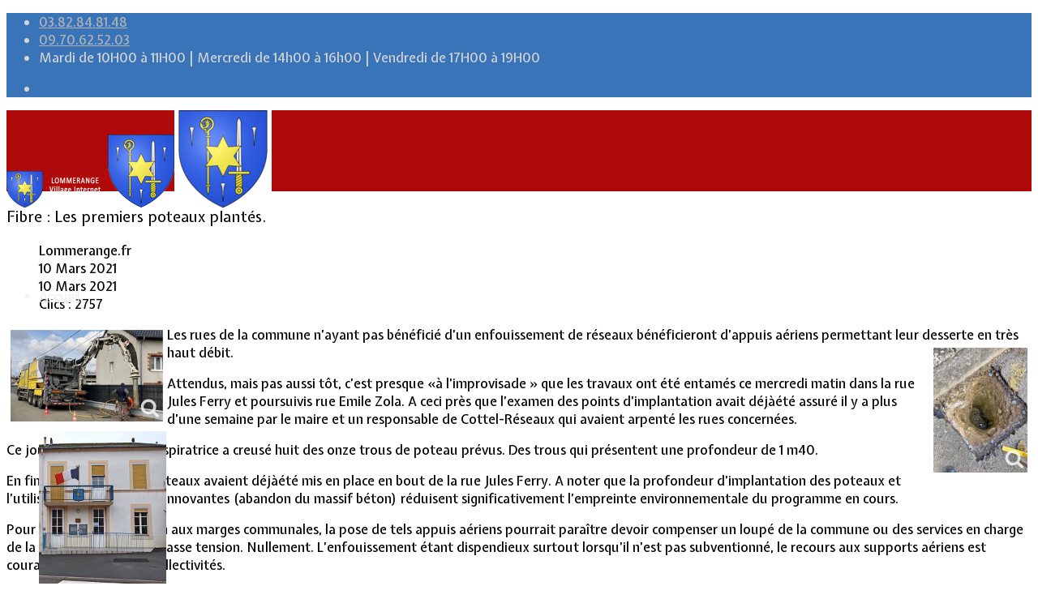

--- FILE ---
content_type: text/html; charset=utf-8
request_url: https://www.lommerange.fr/component/content/article/1590-fibre-les-premiers-poteaux-plantes.html?catid=98&amp;Itemid=437
body_size: 11917
content:
<!DOCTYPE html><html lang="fr-fr" dir="ltr"><head><meta http-equiv="X-UA-Compatible" content="IE=edge"><meta name="viewport" content="width=device-width, initial-scale=1"><meta charset="utf-8"><meta name="author" content="Lommerange.fr"><meta name="description" content="Site de la commune de Lommerange"><title>Fibre : Les premiers poteaux plantés.</title><link href="/images/logo/favicon-32x32.png" rel="icon" type="image/vnd.microsoft.icon"><link href="https://www.lommerange.fr/component/search/?catid=98&amp;format=opensearch&amp;id=1590" rel="search" title="Valider Commune de Lommerange" type="application/opensearchdescription+xml"><link href="/media/vendor/joomla-custom-elements/css/joomla-alert.min.css?0.4.1" rel="stylesheet"><link href="/media/plg_system_jcepro/site/css/content.min.css?86aa0286b6232c4a5b58f892ce080277" rel="stylesheet"><link href="/plugins/system/cookiesck/assets/front.css?ver=3.7.1" rel="stylesheet"><link href="/media/plg_system_jcemediabox/css/jcemediabox.min.css?7d30aa8b30a57b85d658fcd54426884a" rel="stylesheet"><link href="//fonts.googleapis.com/css?family=Expletus+Sans:regular,500,600,700,italic,500italic,600italic,700italic&amp;amp;subset=latin" rel="stylesheet"><link href="//fonts.googleapis.com/css?family=Electrolize:regular&amp;amp;subset=latin" rel="stylesheet"><link href="/cache/com_templates/templates/flex/b286ee032c202486dc39ec9ca646adf7.css" rel="stylesheet"><link href="/components/com_sppagebuilder/assets/css/dynamic-content.css?3e7e96fad5e237fb2d5a081c6cb11212" rel="stylesheet"><link href="/components/com_sppagebuilder/assets/css/color-switcher.css?3e7e96fad5e237fb2d5a081c6cb11212" rel="stylesheet"><style> #cookiesck { position:fixed; left:0; right: 0; bottom: 0; z-index: 1000000; min-height: 30px; color: #eeeeee; background: rgba(0,0,0,0.5); text-align: center; font-size: 14px; line-height: 14px; } #cookiesck_text { padding: 10px 0; display: inline-block; } #cookiesck_buttons { float: right; } .cookiesck_button, #cookiesck_accept, #cookiesck_decline, #cookiesck_settings, #cookiesck_readmore { float:left; padding:10px; margin: 5px; border-radius: 3px; text-decoration: none; cursor: pointer; transition: all 0.2s ease; } #cookiesck_readmore { float:right; } #cookiesck_accept { background: #1176a6; border: 2px solid #1176a6; color: #f5f5f5; } #cookiesck_accept:hover { background: transparent; border: 2px solid darkturquoise; color: darkturquoise; } #cookiesck_decline { background: #000; border: 2px solid #000; color: #f5f5f5; } #cookiesck_decline:hover { background: transparent; border: 2px solid #fff; color: #fff; } #cookiesck_settings { background: #fff; border: 2px solid #fff; color: #000; } #cookiesck_settings:hover { background: transparent; border: 2px solid #fff; color: #fff; } #cookiesck_options { display: none; width: 30px; height: 30px; border-radius: 15px; box-sizing: border-box; position: fixed; bottom: 0; left: 0; margin: 10px; border: 1px solid #ccc; cursor: pointer; background: rgba(255,255,255,1) url(/plugins/system/cookiesck/assets/cookies-icon.svg) center center no-repeat; background-size: 80% auto; z-index: 1000000; } #cookiesck_options >.inner { display: none; width: max-content; margin-top: -40px; background: rgba(0,0,0,0.7); position: absolute; font-size: 14px; color: #fff; padding: 4px 7px; border-radius: 3px; } #cookiesck_options:hover >.inner { display: block; } #cookiesck > div { display: flex; justify-content: space-around; align-items: center; flex-direction: column; } .cookiesck-iframe-wrap-text { position: absolute; width: 100%; padding: 10px; color: #fff; top: 50%; transform: translate(0,-60%); text-align: center; } .cookiesck-iframe-wrap:hover .cookiesck-iframe-wrap-text { color: #333; } .cookiesck-iframe-wrap-allowed .cookiesck-iframe-wrap-text { display: none; } </style><style>body.site {background-color:#ffffff;}</style><style>body{font-family:Expletus Sans, sans-serif; font-weight:500; }</style><style>h1{font-family:Expletus Sans, sans-serif; font-weight:normal; }</style><style>h2{font-family:Expletus Sans, sans-serif; font-weight:normal; }</style><style>h3{font-family:Expletus Sans, sans-serif; font-weight:normal; }</style><style>h4{font-family:Expletus Sans, sans-serif; font-weight:normal; }</style><style>h5{font-family:Expletus Sans, sans-serif; font-weight:normal; }</style><style>h6{font-family:Electrolize, sans-serif; font-weight:normal; }</style><style>.sp-megamenu-parent{font-family:Electrolize, sans-serif; font-weight:normal; }</style><style>@media (min-width: 1400px) { .container { max-width: 1140px; } }</style><style>#sp-top-bar{ background-color:#3974b8;color:#d4d4d4; }</style><style>#sp-top-bar a{color:#b3b3b3;}</style><style>#sp-top-bar a:hover{color:#d1d1d1;}</style><style>#sp-header{ background-color:#b00909;color:#f0f0f0; }</style><style>#sp-header a{color:#ededed;}</style><style>#sp-header a:hover{color:#ffffff;}</style><style>#sp-bottom{ background-color:#f5f5f5;padding:100px 0px; }</style><style>#sp-footer{ background-color:#3974b8;color:#b0b0b0; }</style><style>#sp-footer a{color:#d6d6d6;}</style><style>#sp-footer a:hover{color:#f0f0f0;}</style><style>.offcanvas-menu{}.offcanvas-menu ul li a{color: }.offcanvas-menu .offcanvas-inner .search input.inputbox{border-color: }</style><style>#sp-header .top-search-wrapper .icon-top-wrapper,#sp-header .top-search-wrapper .icon-top-wrapper >i:before,.sp-megamenu-wrapper >.sp-megamenu-parent >li >a,.sp-megamenu-wrapper #offcanvas-toggler,#sp-header .modal-login-wrapper span,#sp-header .ap-my-account i.pe-7s-user,#sp-header .ap-my-account .info-text,#sp-header .mod-languages,#sp-header .logo,#cart-menu,#cd-menu-trigger,.cd-cart,.cd-cart > i{height:100px;line-height:100px;}.total_products{top:calc(100px / 2 - 22px);}#sp-header,.transparent-wrapper{height:100px;}.transparent,.sticky-top{}#sp-header #sp-menu .sp-megamenu-parent >li >a,#sp-header #sp-menu .sp-megamenu-parent li .sp-dropdown >li >a,#sp-header .top-search-wrapper .icon-top-wrapper i,#sp-header #cd-menu-trigger i,#sp-header .cd-cart i,#sp-header .top-search-wrapper{}#sp-header #sp-menu .sp-dropdown .sp-dropdown-inner{}#sp-header #sp-menu .sp-dropdown .sp-dropdown-inner li.sp-menu-item >a,#sp-header #sp-menu .sp-dropdown .sp-dropdown-inner li.sp-menu-item.separator >a,#sp-header #sp-menu .sp-dropdown .sp-dropdown-inner li.sp-menu-item.separator >a:hover,#sp-header .sp-module-content ul li a,#sp-header .vm-menu .vm-title{}.sticky .logo,.sticky #cart-menu,.sticky #cd-menu-trigger,.sticky .cd-cart,.sticky .cd-cart >i,.sticky .menu-is-open >i,#sp-header.sticky .modal-login-wrapper span,#sp-header.sticky .ap-my-account i.pe-7s-user,#sp-header.sticky .ap-my-account .info-text,#sp-header.sticky .mod-languages,#sp-header.sticky .top-search-wrapper .icon-top-wrapper,#sp-header.sticky .top-search-wrapper .icon-top-wrapper >i:before,.sticky .sp-megamenu-wrapper >.sp-megamenu-parent >li >a,.sticky .sp-megamenu-wrapper #offcanvas-toggler,.sticky #sp-logo a.logo{ height:70px;line-height:70px; } .sticky .total_products{top: calc(70px / 2 - 22px);} .sticky .sticky__wrapper{ height:70px; -webkit-animation-name:fade-in-down;animation-name:fade-in-down;}.sticky .sticky__wrapper .sp-sticky-logo {height:70px;}.sticky.onepage .sticky__wrapper,.sticky.white .sticky__wrapper,.sticky.transparent .sticky__wrapper{} #sp-header.sticky #sp-menu .sp-megamenu-wrapper .sp-megamenu-parent >li >a,#sp-header.sticky .top-search-wrapper,#sp-header.sticky .top-search-wrapper .icon-top-wrapper i,#sp-header.sticky #cd-menu-trigger i,#sp-header.sticky .cd-cart i{;}#sp-header.sticky #sp-menu .sp-megamenu-wrapper .sp-megamenu-parent >li.active>a,#sp-header.sticky #sp-menu .sp-megamenu-wrapper .sp-megamenu-parent >li.current-item>a,#sp-header.sticky #sp-menu .sp-megamenu-wrapper .sp-megamenu-parent >li.sp-has-child.active>a,.sticky #offcanvas-toggler >i,.sticky #offcanvas-toggler >i:hover{color:;} </style><script src="/media/vendor/jquery/js/jquery.min.js?3.7.1"></script><script src="/media/legacy/js/jquery-noconflict.min.js?504da4"></script><script type="application/json" class="joomla-script-options new">{"joomla.jtext":{"ERROR":"Erreur","MESSAGE":"Message","NOTICE":"Annonce","WARNING":"Alerte","JCLOSE":"Fermer","JOK":"OK","JOPEN":"Ouvrir"},"system.paths":{"root":"","rootFull":"https:\/\/www.lommerange.fr\/","base":"","baseFull":"https:\/\/www.lommerange.fr\/"},"csrf.token":"afb286ad23d81a05f820e1c31c2bc908"}</script><script src="/media/system/js/core.min.js?a3d8f8"></script><script src="/media/system/js/messages.min.js?9a4811" type="module"></script><script src="/plugins/system/cookiesck/assets/front.js?ver=3.7.1"></script><script src="/media/plg_system_jcemediabox/js/jcemediabox.min.js?7d30aa8b30a57b85d658fcd54426884a"></script><script src="/templates/flex/js/bootstrap.min.js"></script><script src="/templates/flex/js/jquery.easing.min.js"></script><script src="/templates/flex/js/main.js"></script><script src="/templates/flex/js/frontend-edit.js"></script><script src="/components/com_sppagebuilder/assets/js/dynamic-content.js?3e7e96fad5e237fb2d5a081c6cb11212"></script><script src="/components/com_sppagebuilder/assets/js/color-switcher.js?3e7e96fad5e237fb2d5a081c6cb11212"></script><script type="application/ld+json">{"@context":"https://schema.org","@graph":[{"@type":"Organization","@id":"https://www.lommerange.fr/#/schema/Organization/base","name":"Commune de Lommerange","url":"https://www.lommerange.fr/"},{"@type":"WebSite","@id":"https://www.lommerange.fr/#/schema/WebSite/base","url":"https://www.lommerange.fr/","name":"Commune de Lommerange","publisher":{"@id":"https://www.lommerange.fr/#/schema/Organization/base"}},{"@type":"WebPage","@id":"https://www.lommerange.fr/#/schema/WebPage/base","url":"https://www.lommerange.fr/component/content/article/1590-fibre-les-premiers-poteaux-plantes.html?catid=98&amp;Itemid=437","name":"Fibre : Les premiers poteaux plantés.","description":"Site de la commune de Lommerange","isPartOf":{"@id":"https://www.lommerange.fr/#/schema/WebSite/base"},"about":{"@id":"https://www.lommerange.fr/#/schema/Organization/base"},"inLanguage":"fr-FR"},{"@type":"Article","@id":"https://www.lommerange.fr/#/schema/com_content/article/1590","name":"Fibre : Les premiers poteaux plantés.","headline":"Fibre : Les premiers poteaux plantés.","inLanguage":"fr-FR","author":{"@type":"Person","name":"Lommerange.fr"},"dateCreated":"2021-03-10T22:29:08+00:00","dateModified":"2021-03-10T00:00:00+00:00","interactionStatistic":{"@type":"InteractionCounter","userInteractionCount":2757},"isPartOf":{"@id":"https://www.lommerange.fr/#/schema/WebPage/base"}}]}</script><script>
var COOKIESCK = {ALLOWED : ["cookiesck","cookiesckiframes","cookiesckuniquekey","jform_captchacookie","93ffa5f4d16b8eaed692ad34ec280044"], VALUE : 'no'
, UNIQUE_KEY : 'n81cslk18qvg3oouqhtvfift8s'
, LOG : '0'
, LIST : '{|QQ|Analytics|QQ|:{|QQ|name|QQ|:|QQ|Analytics|QQ|,|QQ|desc|QQ|:|QQ||QQ|,|QQ|platforms|QQ|:{|QQ|Google Analytics|QQ|:{|QQ|name|QQ|:|QQ|Google Analytics|QQ|,|QQ|desc|QQ|:|QQ||QQ|,|QQ|cookies|QQ|:{|QQ|256c18e8-d881-11e9-8a34-2a2ae2dbcce4|QQ|:{|QQ|id|QQ|:|QQ|256c18e8-d881-11e9-8a34-2a2ae2dbcce4|QQ|,|QQ|key|QQ|:|QQ|_ga|QQ|,|QQ|desc|QQ|:|QQ|ID used to identify users|QQ|},|QQ|256c1ae6-d881-11e9-8a34-2a2ae2dbcce4|QQ|:{|QQ|id|QQ|:|QQ|256c1ae6-d881-11e9-8a34-2a2ae2dbcce4|QQ|,|QQ|key|QQ|:|QQ|_gid|QQ|,|QQ|desc|QQ|:|QQ|ID used to identify users for 24 hours after last activity|QQ|},|QQ|256c1c3a-d881-11e9-8a34-2a2ae2dbcce4|QQ|:{|QQ|id|QQ|:|QQ|256c1c3a-d881-11e9-8a34-2a2ae2dbcce4|QQ|,|QQ|key|QQ|:|QQ|_gat|QQ|,|QQ|desc|QQ|:|QQ|Used to monitor number of Google Analytics server requests when using Google Tag Manager|QQ|},|QQ|2caa7a78-e93f-49ca-8fe6-1aaafae1efaa|QQ|:{|QQ|id|QQ|:|QQ|2caa7a78-e93f-49ca-8fe6-1aaafae1efaa|QQ|,|QQ|key|QQ|:|QQ|_gat_gtag_|QQ|,|QQ|desc|QQ|:|QQ|Used to set and get tracking data|QQ|},|QQ|$family|QQ|:{|QQ|id|QQ|:|QQ|$family|QQ|,|QQ|key|QQ|:|QQ|undefined|QQ|,|QQ|desc|QQ|:|QQ|undefined|QQ|}}}}}}'
, LIFETIME : '30'
, DEBUG : '0'
, TEXT : {INFO : 'En visitant ce site, vous acceptez l\'utilisation de cookies afin de vous proposer les meilleurs services possibles.'
, ACCEPT_ALL : 'Tout accepter'
, ACCEPT_ALL : 'Tout accepter'
, DECLINE_ALL : 'Tout décliner'
, SETTINGS : 'Personnaliser'
, OPTIONS : 'Options des cookies'
, CONFIRM_IFRAMES : 'Veuillez confirmer que vous voulez charger les iframes'}};if( document.readyState !== "loading" ) {new Cookiesck({lifetime: "30", layout: "layout1", reload: "0"}); } else {document.addEventListener("DOMContentLoaded", function () {new Cookiesck({lifetime: "30", layout: "layout1", reload: "0"});});}</script><script>jQuery(document).ready(function(){WfMediabox.init({"base":"\/","theme":"standard","width":"","height":"","lightbox":0,"shadowbox":0,"icons":1,"overlay":1,"overlay_opacity":0.8,"overlay_color":"#000000","transition_speed":500,"close":2,"labels":{"close":"Fermer","next":"Suivant","previous":"Pr\u00e9c\u00e9dent","cancel":"Annuler","numbers":"{{numbers}}","numbers_count":"{{current}} sur {{total}}","download":"T\u00e9l\u00e9charger"},"swipe":true,"expand_on_click":true});});</script><script>var sp_preloader = "0";var sp_offanimation = "slidetop";var stickyHeaderVar = "1";var stickyHeaderAppearPoint = 1;</script><script>
document.addEventListener("DOMContentLoaded", () =>{window.htmlAddContent = window?.htmlAddContent || "";if (window.htmlAddContent) {document.body.insertAdjacentHTML("beforeend", window.htmlAddContent);}});</script><script>
const initColorMode = () => {const colorVariableData = [];const sppbColorVariablePrefix = "--sppb";let activeColorMode = localStorage.getItem("sppbActiveColorMode") || "";activeColorMode = "";const modes = [];if(!modes?.includes(activeColorMode)) {activeColorMode = "";localStorage.setItem("sppbActiveColorMode", activeColorMode);}
document?.body?.setAttribute("data-sppb-color-mode", activeColorMode);if (!localStorage.getItem("sppbActiveColorMode")) {localStorage.setItem("sppbActiveColorMode", activeColorMode);}
if (window.sppbColorVariables) {const colorVariables = typeof(window.sppbColorVariables) === "string" ? JSON.parse(window.sppbColorVariables) : window.sppbColorVariables;for (const colorVariable of colorVariables) {const { path, value } = colorVariable;const variable = String(path[0]).trim().toLowerCase().replaceAll("", "-");const mode = path[1];const variableName = `${sppbColorVariablePrefix}-${variable}`;if (activeColorMode === mode) {colorVariableData.push(`${variableName}: ${value}`);}}
document.documentElement.style.cssText += colorVariableData.join(";");}};window.sppbColorVariables = [];initColorMode();document.addEventListener("DOMContentLoaded", initColorMode);</script><meta property="og:url" content="https://www.lommerange.fr/component/content/article/1590-fibre-les-premiers-poteaux-plantes.html" /><meta property="og:site_name" content="Commune de Lommerange" /><meta property="og:type" content="article" /><meta property="og:title" content="Fibre : Les premiers poteaux plantés." /><meta property="og:description" content="Les rues de la commune n’ayant pas bénéficié d’un enfouissement de réseaux bénéficieront d’appuis aériens permettant leur desserte en très haut..." /><meta name="twitter:card" content="summary" /><meta name="twitter:site" content="Commune de Lommerange" /><meta name="twitter:title" content="Fibre : Les premiers poteaux plantés." /><meta name="twitter:description" content="Les rues de la commune n’ayant pas bénéficié d’un enfouissement de réseaux bénéficieront d’appuis aériens permettant leur desserte en très haut..." /><!-- Global site tag (gtag.js) - Google Analytics --><script async src="https://www.googletagmanager.com/gtag/js?id=G-6779PHH9XZ"></script><script>
window.dataLayer = window.dataLayer || [];function gtag(){dataLayer.push(arguments);}
gtag('js', new Date());gtag('config', 'G-6779PHH9XZ');</script></head><body class="site com-content view-article no-layout no-task fr-fr ltr sticky-header layout-fluid off-canvas-menu-init"><div class="body-wrapper off-canvas-menu-wrap"><div class="body-innerwrapper body_innerwrapper_overflow"><section id="sp-top-bar"><div class="container"><div class="row"><div id="sp-top2" class="col-12 col-md-4 col-lg-12 "><div class="sp-column"><ul class="sp-contact-info"><li class="sp-contact-phone"><i class="pe pe-7s-headphones" aria-hidden="true"></i><a href="tel:03.82.84.81.48">03.82.84.81.48</a></li><li class="sp-contact-mobile"><i class="pe pe-7s-phone" aria-hidden="true"></i><a href="tel:09.70.62.52.03">09.70.62.52.03</a></li><li class="sp-contact-time"><i class="pe pe-7s-timer" aria-hidden="true"></i> Mardi de 10H00 à 11H00 | Mercredi de 14h00 à 16h00 | Vendredi de 17H00 à 19H00</li></ul><ul class="social-icons"><li><a target="_blank" href="https://www.facebook.com/Lommerange/" aria-label="facebook"><i class="fa-brands fa-facebook-f" aria-hidden="true"></i></a></li></ul></div></div></div></div></section><header id="sp-header" class=" flex"><div class="container"><div class="row"><div id="sp-logo" class="col-9 col-md-10 col-lg-3 "><div class="sp-column"><a class="logo p-0" href="/"><img class="sp-default-logo d-none d-md-block has-sticky-logo" src="/images/logo/logo_2017.png" srcset="/images/logo/logo_2017.png 2x" alt="Commune de Lommerange"><img class="sp-sticky-logo d-none d-md-block" src="/images/logo/logo_accueil.png" alt="Commune de Lommerange"><img class="sp-default-logo d-block d-sm-block d-md-none has-sticky-logo" src="/images/logo/apple-icon-120x120.png" alt="Commune de Lommerange"></a></div></div><div id="sp-menu" class="col-1 col-md-1 col-lg-8 "><div class="sp-column"><div class="sp-megamenu-wrapper"><a id="offcanvas-toggler" href="#" aria-label="Menu"><i class="fas fa-bars" aria-hidden="true" title="Menu"></i></a><ul class="sp-megamenu-parent menu-fade-down-fade-up d-none d-lg-flex"><li class="sp-menu-item current-item active"><a href="/">Accueil</a></li><li class="sp-menu-item sp-has-child"><a href="#">Vie Municipale</a><div class="sp-dropdown sp-dropdown-main sp-dropdown-mega sp-menu-center" style="width: 900px;left: -450px;"><div class="sp-dropdown-inner"><div class="row"><div class="col-sm-3"><div class="sp-module "><div class="sp-module-content"><div id="mod-custom136" class="mod-custom custom"><p><img src="/images/headers/fond_mairie.jpg" alt="fond mairie" width="157" height="200" style="margin: 0px;" /></p></div></div></div></div><div class="col-sm-3"><ul class="sp-mega-group"><li class="sp-menu-item sp-has-child"><a class="sp-group-title" href="#">Votre Mairie</a><ul class="sp-mega-group-child sp-dropdown-items"><li class="sp-menu-item"><a href="/vie-municipale/votre-mairie/le-mot-du-maire.html">Le mot du Maire</a></li><li class="sp-menu-item"><a href="/vie-municipale/votre-mairie/cr-des-conseils-municipaux.html">CR des conseils municipaux</a></li><li class="sp-menu-item"><a href="/vie-municipale/votre-mairie/service-administratif.html">Service administratif</a></li></ul></li></ul></div><div class="col-sm-3"><ul class="sp-mega-group"><li class="sp-menu-item sp-has-child"><a class="sp-group-title" href="#">Le Village</a><ul class="sp-mega-group-child sp-dropdown-items"><li class="sp-menu-item"><a href="/vie-municipale/le-village/la-salle-communale.html">La salle communale</a></li><li class="sp-menu-item"><a href="/vie-municipale/le-village/intercommunalite.html">Intercommunalité</a></li><li class="sp-menu-item"><a href="/vie-municipale/le-village/plan-de-situation.html">Plan de situation</a></li></ul></li></ul></div><div class="col-sm-3"><ul class="sp-mega-group"><li class="sp-menu-item sp-has-child"><a class="sp-group-title" href="#">Lotissement Hambois</a><ul class="sp-mega-group-child sp-dropdown-items"><li class="sp-menu-item"><a href="/vie-municipale/lotissement-hambois/projet-de-lotissements.html">Projet de lotissements</a></li><li class="sp-menu-item"><a href="/vie-municipale/lotissement-hambois/sodevam-nord-lorraine.html">Sodevam Nord-Lorraine</a></li><li class="sp-menu-item"><a href="/vie-municipale/lotissement-hambois/hambois-rappel-historique.html">Hambois, rappel historique</a></li><li class="sp-menu-item"><a href="/vie-municipale/lotissement-hambois/le-lotissement-hambois.html">Le lotissement Hambois</a></li></ul></li></ul></div></div></div></div></li><li class="sp-menu-item sp-has-child"><a href="javascript:void(0);">Cadre de vie</a><div class="sp-dropdown sp-dropdown-main sp-dropdown-mega sp-menu-center" style="width: 800px;left: -400px;"><div class="sp-dropdown-inner"><div class="row"><div class="col-sm-4"><div class="sp-module "><div class="sp-module-content"><div id="mod-custom130" class="mod-custom custom"><p><img src="/images/headers/place_menu.jpg" alt="place menu" width="133" height="200" style="margin: 5px;" /></p></div></div></div></div><div class="col-sm-4"><ul class="sp-mega-group"><li class="sp-menu-item sp-has-child"><a class="sp-group-title" href="#">Informations pratiques</a><ul class="sp-mega-group-child sp-dropdown-items"><li class="sp-menu-item"><a href="/cadre-de-vie/informations-pratiques/bus-scolaire.html">Bus scolaire</a></li><li class="sp-menu-item"><a href="/cadre-de-vie/informations-pratiques/environnement-dechetterie.html">Environnement / Déchetterie</a></li><li class="sp-menu-item"><a href="/cadre-de-vie/informations-pratiques/services-sociaux.html">Numéros utiles - Services sociaux</a></li><li class="sp-menu-item"><a href="/cadre-de-vie/informations-pratiques/services-urgences.html">Numéros utiles -Santé &amp; Divers</a></li><li class="sp-menu-item"><a href="/cadre-de-vie/informations-pratiques/conciliateur-de-justice.html">Conciliateur de justice </a></li><li class="sp-menu-item"><a href="/cadre-de-vie/informations-pratiques/tipi-telepaiement-en-ligne.html"> TIPI : Télépaiement en ligne</a></li></ul></li></ul></div><div class="col-sm-4"><ul class="sp-mega-group"><li class="sp-menu-item sp-has-child"><a class="sp-group-title" href="#">Associations</a><ul class="sp-mega-group-child sp-dropdown-items"><li class="sp-menu-item"><a href="/cadre-de-vie/associations/anciens-combattants.html">Anciens combattants</a></li><li class="sp-menu-item"><a href="/cadre-de-vie/associations/ask-lommerange.html">ASK Lommerange</a></li><li class="sp-menu-item"><a href="/cadre-de-vie/associations/conseil-de-fabrique.html">Conseil de fabrique</a></li><li class="sp-menu-item"><a href="/cadre-de-vie/associations/football-club-lommerange.html">Football Club Lommerange</a></li></ul></li></ul></div></div></div></div></li><li class="sp-menu-item sp-has-child"><a href="javascript:void(0);">Culture &amp; Patrimoine</a><div class="sp-dropdown sp-dropdown-main sp-dropdown-mega sp-menu-center" style="width: 1200px;left: -600px;"><div class="sp-dropdown-inner"><div class="row"><div class="col-sm-3"><div class="sp-module "><div class="sp-module-content"><div id="mod-custom131" class="mod-custom custom"><p><img src="/images/headers/eglise_menu.jpg" alt="eglise menu" width="200" height="300" style="margin: 5px;" /></p></div></div></div></div><div class="col-sm-3"><ul class="sp-mega-group"><li class="sp-menu-item sp-has-child"><a class="sp-group-title" href="#">Historique</a><ul class="sp-mega-group-child sp-dropdown-items"><li class="sp-menu-item"><a href="/culture-patrimoine/historique/armoiries-historique-du-nom.html">Armoiries &amp; Historique du nom</a></li><li class="sp-menu-item"><a href="/culture-patrimoine/historique/prehistoire.html">Préhistoire</a></li><li class="sp-menu-item"><a href="/culture-patrimoine/historique/pretres-cures.html">Prêtres &amp; Curés</a></li><li class="sp-menu-item"><a href="/culture-patrimoine/historique/vieux-metiers.html">Vieux métiers</a></li><li class="sp-menu-item"><a href="/culture-patrimoine/historique/termes-denominations.html">Termes &amp; dénominations</a></li><li class="sp-menu-item"><a href="/culture-patrimoine/historique/fusilles-du-conroy.html">Fusillés du Conroy</a></li><li class="sp-menu-item"><a href="/culture-patrimoine/historique/anciens-maires-de-lommerange.html">Anciens Maires de Lommerange</a></li><li class="sp-menu-item"><a href="/culture-patrimoine/historique/lommerange-et-sa-genealogie.html">Lommerange et sa Généalogie</a></li></ul></li></ul></div><div class="col-sm-3"><ul class="sp-mega-group"><li class="sp-menu-item sp-has-child"><a class="sp-group-title" href="#">Patrimoine</a><ul class="sp-mega-group-child sp-dropdown-items"><li class="sp-menu-item"><a href="/culture-patrimoine/patrimoine/calvaire-rue-de-sancy.html">Calvaire rue de Sancy</a></li><li class="sp-menu-item"><a href="/culture-patrimoine/patrimoine/fontaine-du-conroy.html">Fontaine du Conroy</a></li><li class="sp-menu-item"><a href="/culture-patrimoine/patrimoine/l-eglise-st-leger.html">L'église St Léger</a></li><li class="sp-menu-item"><a href="/culture-patrimoine/patrimoine/croix-de-la-passion.html">Croix de la Passion</a></li><li class="sp-menu-item"><a href="/culture-patrimoine/patrimoine/historique-des-cloches.html">Historique des cloches</a></li><li class="sp-menu-item"><a href="/culture-patrimoine/patrimoine/chapelle-ste-appoline.html">Chapelle Ste Appoline</a></li></ul></li></ul></div><div class="col-sm-3"><ul class="sp-mega-group"><li class="sp-menu-item sp-has-child"><a class="sp-group-title" href="#">Galeries de photos</a><ul class="sp-mega-group-child sp-dropdown-items"><li class="sp-menu-item"><a href="/culture-patrimoine/galeries-de-photos/lommerange-autrefois/lommerange-autrefois.html">Lommerange autrefois</a></li><li class="sp-menu-item"><a href="/culture-patrimoine/galeries-de-photos/lavoirs/lavoirs.html">Lavoirs</a></li><li class="sp-menu-item"><a href="/culture-patrimoine/galeries-de-photos/paysages/paysages.html">Paysages</a></li><li class="sp-menu-item"><a href="/culture-patrimoine/galeries-de-photos/ecoles-villageois/ecoles-villageois.html">Écoles &amp; Villageois</a></li><li class="sp-menu-item"><a href="/culture-patrimoine/galeries-de-photos/eglise-chapelle/eglise-chapelle.html">Église, chapelle...</a></li></ul></li></ul></div></div></div></div></li><li class="sp-menu-item"><a href="/contact.html">Contact</a></li></ul></div></div></div><div id="sp-topsearch" class="col-1 col-md-1 col-lg-1 "><div class="sp-column"><div class="sp-module "><div class="sp-module-content"><div style="display:inline-block;" class="top-search-wrapper"><div class="icon-top-wrapper"><i class="pe pe-7s-search search-open-icon" aria-hidden="true"></i><i class="pe pe-7s-close search-close-icon" aria-hidden="true"></i></div><div class="top-search-input-wrap" id="top-search-input-wrap"><div class="top-search-wrap"><div class="searchwrapper"><form action="/component/content/article/1590-fibre-les-premiers-poteaux-plantes.html?catid=98&amp;Itemid=437" method="post"><div class="search"><div class="top-search-wrapper"><div class="sp_search_input"><input name="searchword" maxlength="200" class="mod-search-searchword inputbox" type="text" size="20" value="Recherche..." onblur="if (this.value=='') this.value='Recherche...';" onfocus="if (this.value=='Recherche...') this.value='';" /></div></div><input type="hidden" name="task" value="search" /><input type="hidden" name="option" value="com_search" /><input type="hidden" name="Itemid" value="" /></div></form></div></div></div></div></div></div></div></div></div></div></header><section id="sp-page-title"><div class="row"><div id="sp-title" class="col-lg-12 "><div class="sp-column"></div></div></div></section><section id="sp-main-body"><div class="container"><div class="row"><div id="sp-component" class="col-lg-12 "><div class="sp-column "><div id="system-message-container" class="centered" aria-live="polite"></div><article class="item item-page" itemscope itemtype="https://schema.org/Article"><meta itemprop="inLanguage" content="fr-FR"><div class="entry-header has-post-format"><span class="post-format"><i class="pe pe-7s-note"></i></span><h1 itemprop="headline">Fibre : Les premiers poteaux plantés.</h1><dl class="article-info"><dt class="article-info-term"></dt><dd class="createdby" itemprop="author" itemscope itemtype="http://schema.org/Person"><i class="fas fa-user"></i><span itemprop="name" data-toggle="tooltip" title="Écrit par : ">Lommerange.fr</span></dd><dd class="published"><i class="far fa-calendar"></i><time datetime="2021-03-10T23:29:08+01:00" itemprop="datePublished" data-toggle="tooltip" title="Date de publication"> 10 Mars 2021 </time></dd><dd class="modified"><i class="far fa-calendar-check"></i><time datetime="2021-03-10T23:29:08+01:00" itemprop="dateModified" data-toggle="tooltip" title="Date de modification"> 10 Mars 2021 </time></dd><dd class="hits"><i class="far fa-eye"></i><meta itemprop="interactionCount" content="UserPageVisits:2757" /> Clics : 2757</dd></dl></div><div itemprop="articleBody" class="com-content-article__body"><p><a href="https://www.lommerange.fr/images/actu_2021/03/2021_03_10_Fibre_Suçeuse_Aspirtech.JPG" class="jcepopup zoom-right" data-mediabox="1" data-mediabox-title="L'excavatrice-aspiratrice de la société Aspirtech creuse les trous en un temps record tout en emmagasinant les gravats."><img src="https://www.lommerange.fr/images/actu_2021/03/thumbnails/thumb_2021_03_10_Fibre_Suçeuse_Aspirtech.JPG" alt="2021 03 10 Fibre Suçeuse Aspirtech" width="188" height="113" style="margin: 5px; float: left;" /></a>Les rues de la commune n’ayant pas bénéficié d’un enfouissement de réseaux bénéficieront d’appuis aériens permettant leur desserte en très haut <a href="https://www.lommerange.fr/images/actu_2021/03/2021_03_10_Fibre_Trou_de_poteau.jpg" class="jcepopup zoom-right" data-mediabox="1" data-mediabox-title="La suçeuse limite les dégâts occasionnés au macadam."><img src="https://www.lommerange.fr/images/actu_2021/03/thumbnails/thumb_2021_03_10_Fibre_Trou_de_poteau.jpg" alt="2021 03 10 Fibre Trou de poteau" width="116" height="154" style="margin: 5px; float: right;" /></a>débit.</p><p>Attendus, mais pas aussi tôt, c’est presque «à l’improvisade » que les travaux ont été entamés ce mercredi matin dans la rue Jules Ferry et poursuivis rue Emile Zola. A ceci près que l’examen des points d’implantation avait déjàété assuré il y a plus d’une semaine par le maire et un responsable de Cottel-Réseaux qui avaient arpenté les rues concernées.</p><p>Ce jour, une excavatrice-aspiratrice a creusé huit des onze trous de poteau prévus. Des trous qui présentent une profondeur de 1 m40.</p><p>En fin de journée, deux poteaux avaient déjàété mis en place en bout de la rue Jules Ferry. A noter que la profondeur d’implantation des poteaux et l’utilisation de techniques innovantes (abandon du massif béton) réduisent significativement l’empreinte environnementale du programme en cours.</p><p>Pour qui limite son horizon aux marges communales, la pose de tels appuis aériens pourrait paraître devoir compenser un loupé de la commune ou des services en charge de la téléphonie ou de la basse tension. Nullement. L’enfouissement étant dispendieux surtout lorsqu’il n’est pas subventionné, le recours aux supports aériens est courant dans toutes les collectivités.</p><p><a href="https://www.lommerange.fr/images/actu_2021/03/2021_03_10_Fibre_Premier_appui_posé.jpg" class="jcepopup zoom-right" data-mediabox="1" data-mediabox-title="Premier poteau posé."><img src="https://www.lommerange.fr/images/actu_2021/03/thumbnails/thumb_2021_03_10_Fibre_Premier_appui_posé.jpg" alt="2021 03 10 Fibre Premier appui posé" width="108" height="144" style="margin: 5px; vertical-align: bottom;" /></a>Ainsi, la commune de Fontoy doit-elle poser 43 de ces appuis aériens. A Yutz où 54 de ces appuis ont déjàété posés, il en reste 125 à mettre en place. La ville de Thionville en a posé 236 et il en reste 20 à installer.</p></div><div class="helix-social-share"><div class="helix-social-share-blog helix-social-share-article"><ul><li><div class="facebook" data-toggle="tooltip" data-placement="top" title="Partage sur Facebook"><a class="facebook px-2" onClick="window.open('http://www.facebook.com/sharer.php?u=https://www.lommerange.fr/component/content/article/1590-fibre-les-premiers-poteaux-plantes.html?catid=98&amp;Itemid=437','Facebook','width=600,height=300,left='+(screen.availWidth/2-300)+',top='+(screen.availHeight/2-150)+''); return false;" href="http://www.facebook.com/sharer.php?u=https://www.lommerange.fr/component/content/article/1590-fibre-les-premiers-poteaux-plantes.html?catid=98&amp;Itemid=437"><i class="fab fa-brands fa-facebook-f"></i></a></div></li><li><div class="twitter" data-toggle="tooltip" data-placement="top" title="Partage sur Twitter"><a class="twitter px-2" onClick="window.open('http://twitter.com/share?url=https://www.lommerange.fr/component/content/article/1590-fibre-les-premiers-poteaux-plantes.html?catid=98&amp;Itemid=437&amp;text=Fibre : Les premiers poteaux plantés.','Twitter share','width=600,height=300,left='+(screen.availWidth/2-300)+',top='+(screen.availHeight/2-150)+''); return false;" href="http://twitter.com/share?url=https://www.lommerange.fr/component/content/article/1590-fibre-les-premiers-poteaux-plantes.html?catid=98&amp;Itemid=437&amp;text=Fibre%20:%20Les%20premiers%20poteaux%20plantés."><svg xmlns="http://www.w3.org/2000/svg" width="22" height="20" fill="currentColor" class="pe-va" viewBox="0 0 15 21"><path d="M12.6.75h2.454l-5.36 6.142L16 15.25h-4.937l-3.867-5.07-4.425 5.07H.316l5.733-6.57L0 .75h5.063l3.495 4.633L12.601.75Zm-.86 13.028h1.36L4.323 2.145H2.865z"/></svg><!--<i class="fa-brands fa-x-twitter"></i>--></a></div></li></ul></div></div><div style="margin:0 auto 35px;" class="clearfix"></div><hr /><nav role="pagination"><ul class="cd-pagination no-space animated-buttons custom-icons"><li class="button btn-previous"><a href="/component/content/article/1591-masques-gratuits-sur-ordonnance.html?catid=98&amp;Itemid=437" rel="prev"><i>Précédent</i></a></li><li class="button btn-next"><a href="/component/content/article/1589-la-fibre-au-prix-de-11-appuis-aeriens.html?catid=98&amp;Itemid=437" rel="next"><i>Suivant</i></a></li></ul></nav></article></div></div></div></div></section><section id="sp-bottom"><div class="container"><div class="row"><div id="sp-bottom2" class="col-md-6 col-lg-3 "><div class="sp-column"><div class="sp-module "><h3 class="sp-module-title">Dernières actualités</h3><div class="sp-module-content"><div class="latest-articles"></div><div class="clearfix"></div></div></div></div></div><div id="sp-bottom3" class="col-md-6 col-lg-3 "><div class="sp-column"><div class="sp-module "><h3 class="sp-module-title">Mairie de Lommerange</h3><div class="sp-module-content"><div id="mod-custom137" class="mod-custom custom"><p>14 rue Maréchal Joffre<br />57650 LOMMERANGE<br />03.82.84.81.48</p><p><strong>Horaire de la Mairie:</strong></p><ul><li>Mardi de 10 h 00 à 11 h 00</li><li>Mercredi de 14 h 00 à 16 h 00</li><li>Vendredi de 17 h 00 à 19 h 00</li></ul><p><strong>Horaire du Secrétariat :</strong></p><ul><li>Mardi de 9 h 30 à 12 h 30 et de 13 h 00 à 17 h 00</li><li>Mercredi de 9 h 30 à 12 h 30 et de 13 h 00 à 17 h 00</li><li>Vendredi de 13 h 00 à 19 h 00</li></ul></div></div></div></div></div><div id="sp-bottom4" class="col-md-6 col-lg-6 "><div class="sp-column"><div class="sp-module "><h3 class="sp-module-title">Liens conseillés</h3><div class="sp-module-content"><ul class="mod-menu mod-list nav "><li class="nav-item item-659"><a href="http://www.agglo-thionville.fr/"><img src="/images/icones/logo_capf.png" alt="Portes de France"><span class="image-title">Portes de France</span></a></li><li class="nav-item item-660"><a href="http://www.cg57.fr"><img src="/images/icones/logo_cg57.png" alt="CG57"><span class="image-title">CG57</span></a></li><li class="nav-item item-661"><a href="http://www.lorraine.eu"><img src="/images/icones/logo-conseil-regional.png" alt="Conseil Régional"><span class="image-title">Conseil Régional</span></a></li><li class="nav-item item-1121"><a href="http://www.villes-internet.net/site/decouvrez-le-palmares-villes-internet-2020/" title="Label Villes Internet 2020" target="_blank" rel="noopener noreferrer"><img src="/images/logo/village-1-2020.png" alt="Ville Internet"><span class="image-title">Ville Internet</span></a></li></ul></div></div></div></div></div></div></section><footer id="sp-footer"><div class="container"><div class="row"><div id="sp-footer1" class="col-lg-12 "><div class="sp-column"><span class="sp-copyright">© 2026 Mairie de Lommerange. Tous droits réservés. | <a href="/mentions-legales.html">Mentions Légales</a> | <a href="/politique-de-confidentialite.html">Politique de Confidentialité</a></span></div></div></div></div></footer></div></div><!-- Off Canvas Menu --><div class="offcanvas-menu"><a href="#" class="close-offcanvas" aria-label="Close"><i class="fas fa-times" aria-hidden="true" title="HELIX_CLOSE_MENU"></i></a><div class="offcanvas-inner"><div class="sp-module "><div class="sp-module-content"><div class="search flex-search"><form action="/component/content/article/1590-fibre-les-premiers-poteaux-plantes.html?catid=98&amp;Itemid=437" method="post"><input name="searchword" id="mod-search-searchword-35" maxlength="200" class="inputbox search-query" type="text" size="20" placeholder="Recherche..." /><input type="hidden" name="task" value="search" /><input type="hidden" name="option" value="com_search" /><input type="hidden" name="Itemid" value="" /></form></div></div></div><div class="sp-module "><div class="sp-module-content"><ul class="accordion-menu "><li class="nav-item item-437 default current active"><a href="/" aria-current="location"> Accueil</a></li><li class="nav-item item-280 deeper parent"><a href="#"> Vie Municipale</a><span class="accordion-menu-toggler collapsed" data-bs-toggle="collapse" data-bs-target="#collapse-menu-280-105" role="button" aria-expanded="false" aria-controls="collapse-menu-280-105"><i class="open-icon fas fa-chevron-down"></i></span><ul class="collapse" id="collapse-menu-280-105"><li class="nav-item item-266 deeper parent"><a href="#"> Votre Mairie</a><span class="accordion-menu-toggler collapsed" data-bs-toggle="collapse" data-bs-target="#collapse-menu-266-105" role="button" aria-expanded="false" aria-controls="collapse-menu-266-105"><i class="open-icon fas fa-chevron-down"></i></span><ul class="collapse" id="collapse-menu-266-105"><li class="nav-item item-257"><a href="/vie-municipale/votre-mairie/le-mot-du-maire.html"> Le mot du Maire</a></li><li class="nav-item item-260"><a href="/vie-municipale/votre-mairie/cr-des-conseils-municipaux.html"> CR des conseils municipaux</a></li><li class="nav-item item-262"><a href="/vie-municipale/votre-mairie/service-administratif.html"> Service administratif</a></li></ul></li><li class="nav-item item-270 deeper parent"><a href="#"> Le Village</a><span class="accordion-menu-toggler collapsed" data-bs-toggle="collapse" data-bs-target="#collapse-menu-270-105" role="button" aria-expanded="false" aria-controls="collapse-menu-270-105"><i class="open-icon fas fa-chevron-down"></i></span><ul class="collapse" id="collapse-menu-270-105"><li class="nav-item item-251"><a href="/vie-municipale/le-village/la-salle-communale.html"> La salle communale</a></li><li class="nav-item item-275"><a href="/vie-municipale/le-village/intercommunalite.html"> Intercommunalité</a></li><li class="nav-item item-452"><a href="/vie-municipale/le-village/plan-de-situation.html"> Plan de situation</a></li></ul></li><li class="nav-item item-271 deeper parent"><a href="#"> Lotissement Hambois</a><span class="accordion-menu-toggler collapsed" data-bs-toggle="collapse" data-bs-target="#collapse-menu-271-105" role="button" aria-expanded="false" aria-controls="collapse-menu-271-105"><i class="open-icon fas fa-chevron-down"></i></span><ul class="collapse" id="collapse-menu-271-105"><li class="nav-item item-402"><a href="/vie-municipale/lotissement-hambois/projet-de-lotissements.html"> Projet de lotissements</a></li><li class="nav-item item-403"><a href="/vie-municipale/lotissement-hambois/sodevam-nord-lorraine.html"> Sodevam Nord-Lorraine</a></li><li class="nav-item item-404"><a href="/vie-municipale/lotissement-hambois/hambois-rappel-historique.html"> Hambois, rappel historique</a></li><li class="nav-item item-405"><a href="/vie-municipale/lotissement-hambois/le-lotissement-hambois.html"> Le lotissement Hambois</a></li></ul></li></ul></li><li class="nav-item item-596 divider-separator deeper parent"><a href="/"> Cadre de vie</a><span class="accordion_menu__separator accordion-menu-toggler collapsed" data-bs-toggle="collapse" data-bs-target="#collapse-menu-596-105" role="button" aria-expanded="false" aria-controls="collapse-menu-596-105"><i class="open-icon fas fa-chevron-down"></i></span><ul class="collapse" id="collapse-menu-596-105"><li class="nav-item item-597 deeper parent"><a href="#"> Informations pratiques</a><span class="accordion-menu-toggler collapsed" data-bs-toggle="collapse" data-bs-target="#collapse-menu-597-105" role="button" aria-expanded="false" aria-controls="collapse-menu-597-105"><i class="open-icon fas fa-chevron-down"></i></span><ul class="collapse" id="collapse-menu-597-105"><li class="nav-item item-598"><a href="/cadre-de-vie/informations-pratiques/bus-scolaire.html"> Bus scolaire</a></li><li class="nav-item item-599"><a href="/cadre-de-vie/informations-pratiques/environnement-dechetterie.html"> Environnement / Déchetterie</a></li><li class="nav-item item-600"><a href="/cadre-de-vie/informations-pratiques/services-sociaux.html"> Numéros utiles - Services sociaux</a></li><li class="nav-item item-601"><a href="/cadre-de-vie/informations-pratiques/services-urgences.html"> Numéros utiles -Santé &amp; Divers</a></li><li class="nav-item item-685"><a href="/cadre-de-vie/informations-pratiques/conciliateur-de-justice.html"> Conciliateur de justice </a></li><li class="nav-item item-1782"><a href="/cadre-de-vie/informations-pratiques/tipi-telepaiement-en-ligne.html"> TIPI : Télépaiement en ligne</a></li></ul></li><li class="nav-item item-603 deeper parent"><a href="#"> Associations</a><span class="accordion-menu-toggler collapsed" data-bs-toggle="collapse" data-bs-target="#collapse-menu-603-105" role="button" aria-expanded="false" aria-controls="collapse-menu-603-105"><i class="open-icon fas fa-chevron-down"></i></span><ul class="collapse" id="collapse-menu-603-105"><li class="nav-item item-604"><a href="/cadre-de-vie/associations/anciens-combattants.html"> Anciens combattants</a></li><li class="nav-item item-605"><a href="/cadre-de-vie/associations/ask-lommerange.html"> ASK Lommerange</a></li><li class="nav-item item-606"><a href="/cadre-de-vie/associations/conseil-de-fabrique.html"> Conseil de fabrique</a></li><li class="nav-item item-607"><a href="/cadre-de-vie/associations/football-club-lommerange.html"> Football Club Lommerange</a></li></ul></li></ul></li><li class="nav-item item-621 divider-separator deeper parent"><a href="/"> Culture &amp; Patrimoine</a><span class="accordion_menu__separator accordion-menu-toggler collapsed" data-bs-toggle="collapse" data-bs-target="#collapse-menu-621-105" role="button" aria-expanded="false" aria-controls="collapse-menu-621-105"><i class="open-icon fas fa-chevron-down"></i></span><ul class="collapse" id="collapse-menu-621-105"><li class="nav-item item-622 deeper parent"><a href="#"> Historique</a><span class="accordion-menu-toggler collapsed" data-bs-toggle="collapse" data-bs-target="#collapse-menu-622-105" role="button" aria-expanded="false" aria-controls="collapse-menu-622-105"><i class="open-icon fas fa-chevron-down"></i></span><ul class="collapse" id="collapse-menu-622-105"><li class="nav-item item-623"><a href="/culture-patrimoine/historique/armoiries-historique-du-nom.html"> Armoiries &amp; Historique du nom</a></li><li class="nav-item item-624"><a href="/culture-patrimoine/historique/prehistoire.html"> Préhistoire</a></li><li class="nav-item item-625"><a href="/culture-patrimoine/historique/pretres-cures.html"> Prêtres &amp; Curés</a></li><li class="nav-item item-626"><a href="/culture-patrimoine/historique/vieux-metiers.html"> Vieux métiers</a></li><li class="nav-item item-646"><a href="/culture-patrimoine/historique/termes-denominations.html"> Termes &amp; dénominations</a></li><li class="nav-item item-647"><a href="/culture-patrimoine/historique/fusilles-du-conroy.html"> Fusillés du Conroy</a></li><li class="nav-item item-677"><a href="/culture-patrimoine/historique/anciens-maires-de-lommerange.html"> Anciens Maires de Lommerange</a></li><li class="nav-item item-678"><a href="/culture-patrimoine/historique/lommerange-et-sa-genealogie.html"> Lommerange et sa Généalogie</a></li></ul></li><li class="nav-item item-628 deeper parent"><a href="#"> Patrimoine</a><span class="accordion-menu-toggler collapsed" data-bs-toggle="collapse" data-bs-target="#collapse-menu-628-105" role="button" aria-expanded="false" aria-controls="collapse-menu-628-105"><i class="open-icon fas fa-chevron-down"></i></span><ul class="collapse" id="collapse-menu-628-105"><li class="nav-item item-629"><a href="/culture-patrimoine/patrimoine/calvaire-rue-de-sancy.html"> Calvaire rue de Sancy</a></li><li class="nav-item item-630"><a href="/culture-patrimoine/patrimoine/fontaine-du-conroy.html"> Fontaine du Conroy</a></li><li class="nav-item item-631"><a href="/culture-patrimoine/patrimoine/l-eglise-st-leger.html"> L'église St Léger</a></li><li class="nav-item item-632"><a href="/culture-patrimoine/patrimoine/croix-de-la-passion.html"> Croix de la Passion</a></li><li class="nav-item item-648"><a href="/culture-patrimoine/patrimoine/historique-des-cloches.html"> Historique des cloches</a></li><li class="nav-item item-649"><a href="/culture-patrimoine/patrimoine/chapelle-ste-appoline.html"> Chapelle Ste Appoline</a></li></ul></li><li class="nav-item item-633 deeper parent"><a href="#"> Galeries de photos</a><span class="accordion-menu-toggler collapsed" data-bs-toggle="collapse" data-bs-target="#collapse-menu-633-105" role="button" aria-expanded="false" aria-controls="collapse-menu-633-105"><i class="open-icon fas fa-chevron-down"></i></span><ul class="collapse" id="collapse-menu-633-105"><li class="nav-item item-634"><a href="/culture-patrimoine/galeries-de-photos/lommerange-autrefois/lommerange-autrefois.html"> Lommerange autrefois</a></li><li class="nav-item item-635"><a href="/culture-patrimoine/galeries-de-photos/lavoirs/lavoirs.html"> Lavoirs</a></li><li class="nav-item item-636"><a href="/culture-patrimoine/galeries-de-photos/paysages/paysages.html"> Paysages</a></li><li class="nav-item item-637"><a href="/culture-patrimoine/galeries-de-photos/ecoles-villageois/ecoles-villageois.html"> Écoles &amp; Villageois</a></li><li class="nav-item item-668"><a href="/culture-patrimoine/galeries-de-photos/eglise-chapelle/eglise-chapelle.html"> Église, chapelle...</a></li></ul></li></ul></li><li class="nav-item item-1707"><a href="/contact.html"> Contact</a></li></div></div></div></div><!-- Go to top --><div id="cookiesck_interface"><div class="cookiesck-main"><div class="cookiesck-main-title">Choix utilisateur pour les Cookies</div><div class="cookiesck-main-desc">Nous utilisons des cookies afin de vous proposer les meilleurs services possibles. Si vous déclinez l'utilisation de ces cookies, le site web pourrait ne pas fonctionner correctement.</div><div class="cookiesck-main-buttons"><div class="cookiesck-accept cookiesck_button" role="button" tabindex="0">Tout accepter</div><div class="cookiesck-decline cookiesck_button" role="button" tabindex="0">Tout décliner</div><a class="cookiesck_button" href="/blocage-des-cookies.html" target="" id="cookiesck_readmore">En savoir plus</a></div><div class="cookiesck-category" data-category="analytics"><div class="cookiesck-category-name">Analytique</div><div class="cookiesck-category-desc">Outils utilisés pour analyser les données de navigation et mesurer l'efficacité du site internet afin de comprendre son fonctionnement.</div><div class="cookiesck-platform" data-platform="Google Analytics"><div class="cookiesck-platform-name">Google Analytics</div><div class="cookiesck-platform-desc"></div><div class="cookiesck-accept cookiesck_button" role="button" tabindex="0" aria-label="Accepter : Google Analytics">Accepter</div><div class="cookiesck-decline cookiesck_button" role="button" tabindex="0" aria-label="Décliner : Google Analytics">Décliner</div></div></div><div class="cookiesck-main-close" role="button" tabindex="0">Sauvegarder</div></div></div></body></html>